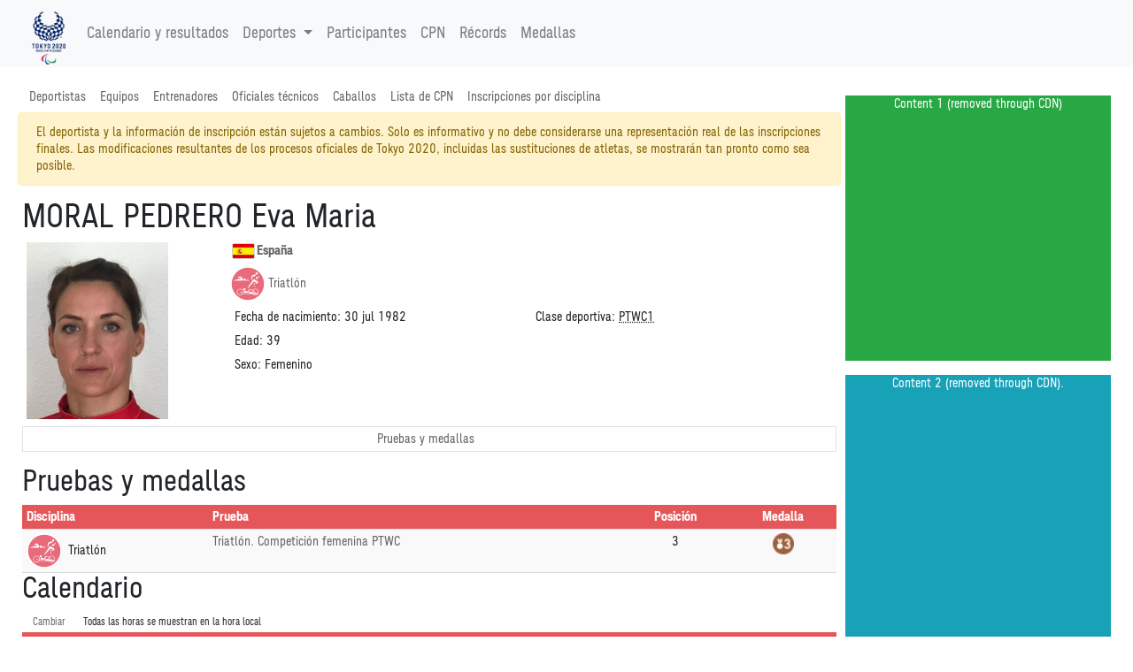

--- FILE ---
content_type: text/html
request_url: https://tokio2020.rtve.es/paralimpicos/es/resultados/triatlon/perfil-de-deportista-n1449075-moral-pedrero-eva-maria.htm
body_size: 46074
content:
<!DOCTYPE html>
<html

lang="es-es"
xml:lang="es-es"
xmlns="http://www.w3.org/1999/xhtml"><meta http-equiv="edge-control" content="dca=esi, max-age=300s, downstream-ttl=60s"/><head>
<meta http-equiv="X-UA-Compatible" content="IE=edge,chrome=1" />
<meta name="viewport" content="width=device-width, initial-scale=1">
<meta charset="utf-8" />
<meta http-equiv="Content-Type" content="text/html; charset=UTF-8"/>
<meta name="save" content="history"/>

<title>
Triatl&oacute;n MORAL PEDRERO Eva Maria - Juegos Paral&iacute;mpicos de Tokyo 2020</title>

<script type="application/ld+json">{"nationality":"","gender":"Femenino","@type":"Person","performerIn":{"subEvent":{"subEvent":[{"endDate":"2021-08-29 00:00:00.0","@type":"SportsEvent","name":"Triatl�n. Competici�n femenina PTWC","location":{"address":"Tokyo, Japan","@type":"Place","name":"Tokyo, Japan"},"@id":"../../../es/resultados/triatlon/calendario-de-prueba-triatlon-f-ptwc.htm","url":"../../../es/resultados/triatlon/calendario-de-prueba-triatlon-f-ptwc.htm","startDate":"2021-08-29 00:00:00.0"}],"endDate":"2021-08-29 00:00:00.0","name":"Triatl�n","location":{"address":"Tokyo, Japan","@type":"Place","name":"Tokyo, Japan"},"startDate":"2021-08-28 00:00:00.0"},"endDate":"2021-09-05","@type":"SportsEvent","name":"Juegos paral�mpicos Tokyo 2020","location":{"address":"Tokyo, Japan","@type":"Place","name":"Tokyo, Japan"},"startDate":"2021-08-24"},"name":"MORAL PEDRERO Eva Maria","@id":"../../../es/resultados/triatlon/perfil-de-deportista-n1449075-moral-pedrero-eva-maria.htm","@context":"http://schema.org","birthDate":"1982-07-30","url":"../../../es/resultados/triatlon/perfil-de-deportista-n1449075-moral-pedrero-eva-maria.htm"}</script><!-- Twitter Card data -->
<meta name="twitter:card" content="summary">
<meta name="twitter:site" content="@Tokyo2020">
<meta name="twitter:title" content="Triatl&oacute;n MORAL PEDRERO Eva Maria - Juegos Paral&iacute;mpicos de Tokyo 2020">
<meta name="twitter:description" content="Todos los resultados y calendario de las pruebas de los Juegos Ol&iacute;mpicos de Tokio 2020 los tienes a trav&eacute;s de la plataforma de RTVE Play. Entra en RTVE.es">
<meta name="twitter:creator" content="@Tokyo2020">
<meta name="twitter:image" content="https://tokyo2020.org/en/assets/img/common/ogp.jpg">

<!-- Open Graph data -->
<meta property="og:title" content="Triatl&oacute;n MORAL PEDRERO Eva Maria - Juegos Paral&iacute;mpicos de Tokyo 2020" />
<meta property="og:type" content="website" />
<meta property="og:url" content="../../../es/resultados/triatlon/perfil-de-deportista-n1449075-moral-pedrero-eva-maria.htm" />
<meta property="og:image" content="https://tokyo2020.org/en/assets/img/common/ogp.jpg" />
<meta property="og:description" content="Todos los resultados y calendario de las pruebas de los Juegos Ol&iacute;mpicos de Tokio 2020 los tienes a trav&eacute;s de la plataforma de RTVE Play. Entra en RTVE.es" />
<meta property="fb:app_id" content="0" /><meta name="description" content="Triatl&oacute;n - MORAL PEDRERO Eva Maria - Perfil oficial con resultados, medallas y m&aacute;s. Sigue a MORAL PEDRERO Eva Maria en los Juegos Paral&iacute;mpicos de Tokyo 2020 (del 24 de agosto al 5 de septiembre de 2021)."></head>
<link rel="alternate" hreflang="es" href="https://www.europeanchampionships.com/resources/template?absolute_urls=1es/resultados/triatlon/perfil-de-deportista-n1449075-moral-pedrero-eva-maria.htm" />
<link rel="stylesheet" type="text/css" href="../../../resPG2020-/style/pg2020-.min.css">
<link rel="stylesheet" type="text/css" href="../../../resCOMMON/style/jquery.mThumbnailScroller.css">
<link rel="stylesheet" type="text/css" href="../../../resCOMMON/style/tablesorter.theme.default.css">
<link rel="stylesheet" type="text/css" href="../../../resCOMMON/style/fontawesome.min.css">
<link rel="stylesheet" type="text/css" href="../../../resCOMMON/style/datatables.min.css">
<link rel="stylesheet" type="text/css" href="../../../resCOMMON/style/rwd-table.min.css">

<link rel="shortcut icon" href="../../../resPG2020-/img/favicon.ico" type="image/x-icon">
<link rel="icon"          href="../../../resPG2020-/img/favicon.ico" type="image/x-icon">

<script src="../../../resCOMMON/sinfoScripts/bundle.js" type="text/javascript"></script>
<script src="../../../resCOMMON/sinfoScripts/main.js" type="text/javascript"></script>

<script> 
        var doc = document.documentElement;
        doc.setAttribute('data-useragent', navigator.userAgent);
</script>

<script>
$.extend( true, $.fn.dataTable.defaults, {
language: {
    url: '../../../resCOMMON/sinfoScripts/i18n/spa.json'
    }
} );
</script>
<script>
    !function(){
        var analytics=window.analytics=window.analytics||[];
        if(!analytics.initialize) {
            if (analytics.invoked) {
                window.console && console.error && console.error("Segment snippet included twice.");
            }
            else {
            analytics.invoked = !0;
            }
            analytics.methods = ["identify", "track", "ready", "page", "once", "off", "on", "setAnonymousId"];
            analytics.factory = function (e) {
                return function () {
                    var t = Array.prototype.slice.call(arguments);
                    t.unshift(e);
                    analytics.push(t);
                    return analytics
                }
            };
            for (var e = 0; e < analytics.methods.length; e++) {
                var key = analytics.methods[e];
                analytics[key] = analytics.factory(key);
            }
            analytics.load = function (key, e) {
                var t = document.createElement("script");
                t.type = "text/javascript";
                t.async = !0;
                t.src = "https://cdn.segment.com/analytics.js/v1/" + key + "/analytics.min.js";
                var n = document.getElementsByTagName("script")[0];
                n.parentNode.insertBefore(t, n);
                analytics._loadOptions = e;
            };
            analytics._writeKey="FSH5ZeYSgxdBJ69zoV6MOc60AqYvrbBO";
            analytics.SNIPPET_VERSION="4.13.2";
        };
    }();
</script>
<script>
$(window).on("cookies-banner-shown", function(e, params) {
    initSegmentCalls(1);
});
$(window).on("cookies-loaded", function(e, params) {
    initSegmentCalls(2);
});
function initSegmentCalls(event) {
           new SegmentCalls("FSH5ZeYSgxdBJ69zoV6MOc60AqYvrbBO", event,{"user_nation":"","athlete":"1449075","page_type":"biography","page_hostname":"","partner_name":"Atos","implementation_provider":"Atos","language":"es","discipline":"TRI","platform":"Web","non_interaction":0,"screen_id":"../../../es/resultados/triatlon/perfil-de-deportista-n1449075-moral-pedrero-eva-maria.htm","content_geography":"","event":""});
       };
</script>
</head>

<body>
<section class="d-none">VERSION: 5.9.5.498 (04/08/2021)</section>

<INPUT type="hidden" class="sHistory" id="divScrollXPos" name="divScrollXPos">
<INPUT type="hidden" class="sHistory" id="divScrollYPos" name="divScrollYPos">
<INPUT type="hidden" class="sHistory" id="scrollXPos" name="scrollXPos">
<INPUT type="hidden" class="sHistory" id="scrollYPos" name="scrollYPos">

<div class="tk-ad-top-placeholder"></div>
<div class="tk-ad-top tk-ad-top--sticky">
<div class="tk-ad__container--top">
<div class="text-center tk-ads-banner__container">
<div class="tk-ads-banner" id="banner-top">
<div id="div-gpt-ad-tokyo2020-1" class="text-center wrs-ads"></div>
</div>
</div>
</div>
</div>
<esi:choose>
  <esi:when test="$(HTTP_USER_AGENT) has 'RMA_APP'">
  
<script type="text/javascript" charset="utf-8" src="/tokyo-2020/en/d3components/scripts/head-externally-shared.min.js?v=33"></script>

<esi:choose>
 <esi:when test="$(HTTP_HOST) == 'pre-results-www.gtwtokyo2020.org'">
<esi:include src="https://pre-results-www.gtwtokyo2020.org/OIS/OG2020-/resOG2020-/noconflict.htm" onerror="continue"/>
  </esi:when>
  
  <esi:when test="$(HTTP_HOST) == 'see-results-www.gtwtokyo2020.org'">
<esi:include src="https://see-results-www.gtwtokyo2020.org/OIS/OG2020-/resOG2020-/noconflict.htm" onerror="continue"/>  
  </esi:when>
  
  <esi:when test="$(HTTP_HOST) == 'fe-stg-www.gtwtokyo2020.org'">
<esi:include src="https://fe-stg-www.gtwtokyo2020.org/OIS/OG2020-/resOG2020-/noconflict.htm" onerror="continue"/>  
  </esi:when>
  
  <esi:when test="$(HTTP_HOST) == 'sph-results-www.gtwtokyo2020.org'">
<esi:include src="https://sph-results-www.gtwtokyo2020.org/OIS/OG2020-/resOG2020-/noconflict.htm" onerror="continue"/>  
  </esi:when>
  
  <esi:when test="$(HTTP_HOST) == 'fe-preprd-www.gtwtokyo2020.org'">
<esi:include src="https://fe-preprd-www.gtwtokyo2020.org/OIS/OG2020-/resOG2020-/noconflict.htm" onerror="continue"/>  
  </esi:when>

  <esi:when test="$(HTTP_HOST) == 'tokyo2020.org'">
<esi:include src="https://tokyo2020.org/OIS/OG2020-/resOG2020-/noconflict.htm" onerror="continue"/>  
  </esi:when>

  <esi:when test="$(HTTP_HOST) == 'gtnew.tokyo2020.org'">
<esi:include src="https://gtnew.tokyo2020.org.org/OIS/OG2020-/resOG2020-/noconflict.htm" onerror="continue"/>  
  </esi:when>

  <esi:when test="$(HTTP_HOST) == 'olympics.com'">
<esi:include src="https://olympics.com/tokyo-2020/olympic-games/resOG2020-/noconflict.htm" onerror="continue"/>  
  </esi:when>

  <esi:when test="$(HTTP_HOST) == 'stg-www.olympic-channelservices.org'">
<esi:include src="https://stg-www.olympic-channelservices.org/tokyo-2020/olympic-games/resOG2020-/noconflict.htm" onerror="continue"/>  
  </esi:when>  

  <esi:when test="$(HTTP_HOST) == 'ppp-www.olympics.com'">
<esi:include src="https://ppp-www.olympics.com/tokyo-2020/olympic-games/resOG2020-/noconflict.htm" onerror="continue"/>  
  </esi:when> 
</esi:choose>

<script>
document.addEventListener('DOMContentLoaded',function(){ 
initSegmentCalls(2);
},false)

</script>
  
  </esi:when>
  
  
  
  
  
  <esi:when test="$(HTTP_HOST) == 'pre-results-www.gtwtokyo2020.org'">
<esi:include src="https://pre-results-www.gtwtokyo2020.org/es/paralympics/external/lib/discipline/TRI-------------------------------/header" onerror="continue"/>
<esi:include src="https://pre-results-www.gtwtokyo2020.org/OIS/OG2020-/resOG2020-/noconflict.htm" onerror="continue"/>
  </esi:when>
  <esi:when test="$(HTTP_HOST) == 'see-results-www.gtwtokyo2020.org'">
    <esi:include src="https://see-results-www.gtwtokyo2020.org/es/paralympics/external/lib/discipline/TRI-------------------------------/header" onerror="continue"/>
<esi:include src="https://see-results-www.gtwtokyo2020.org/OIS/OG2020-/resOG2020-/noconflict.htm" onerror="continue"/>  
  </esi:when>
  <esi:when test="$(HTTP_HOST) == 'fe-stg-www.gtwtokyo2020.org'">
    <esi:include src="https://fe-stg-www.gtwtokyo2020.org/es/paralympics/external/lib/discipline/TRI-------------------------------/header" onerror="continue"/>
<esi:include src="https://fe-stg-www.gtwtokyo2020.org/OIS/OG2020-/resOG2020-/noconflict.htm" onerror="continue"/>  
  </esi:when>
  <esi:when test="$(HTTP_HOST) == 'sph-results-www.gtwtokyo2020.org'">
    <esi:include src="https://sph-results-www.gtwtokyo2020.org/es/paralympics/external/lib/discipline/TRI-------------------------------/header" onerror="continue"/>
    <esi:include src="https://sph-results-www.gtwtokyo2020.org/OIS/OG2020-/resOG2020-/noconflict.htm" onerror="continue"/>  
  </esi:when>
  <esi:when test="$(HTTP_HOST) == 'fe-preprd-www.gtwtokyo2020.org'">
    <esi:include src="https://fe-preprd-www.gtwtokyo2020.org/es/paralympics/external/lib/discipline/TRI-------------------------------/header" onerror="continue"/>
    <esi:include src="https://fe-preprd-www.gtwtokyo2020.org/OIS/OG2020-/resOG2020-/noconflict.htm" onerror="continue"/>  
  </esi:when>
  <esi:when test="$(HTTP_HOST) == 'tokyo2020.org'">
    <esi:include src="https://tokyo2020.org/es/paralympics/external/lib/discipline/TRI-------------------------------/header" onerror="continue"/>
    <esi:include src="https://tokyo2020.org/OIS/OG2020-/resOG2020-/noconflict.htm" onerror="continue"/>  
  </esi:when>
  <esi:when test="$(HTTP_HOST) == 'gtnew.tokyo2020.org'">
    <esi:include src="https://gtnew.tokyo2020.org/es/paralympics/external/lib/discipline/TRI-------------------------------/header" onerror="continue"/>
    <esi:include src="https://gtnew.tokyo2020.org.org/OIS/OG2020-/resOG2020-/noconflict.htm" onerror="continue"/>  
  </esi:when>
  <esi:when test="$(HTTP_HOST) == 'olympics.com'">
    <esi:include src="https://olympics.com/tokyo-2020/es/paralympics/external/lib/discipline/TRI-------------------------------/header" onerror="continue"/>
    <esi:include src="https://olympics.com/tokyo-2020/olympic-games/resOG2020-/noconflict.htm" onerror="continue"/>  
  </esi:when>
  <esi:when test="$(HTTP_HOST) == 'stg-www.olympic-channelservices.org'">
    <esi:include src="https://stg-www.olympic-channelservices.org/tokyo-2020/es/paralympics/external/lib/discipline/TRI-------------------------------/header" onerror="continue"/>
    <esi:include src="https://stg-www.olympic-channelservices.org/tokyo-2020/olympic-games/resOG2020-/noconflict.htm" onerror="continue"/>  
  </esi:when>  
  <esi:when test="$(HTTP_HOST) == 'ppp-www.olympics.com'">
    <esi:include src="https://ppp-www.olympics.com/tokyo-2020/es/paralympics/external/lib/discipline/TRI-------------------------------/header" onerror="continue"/>
    <esi:include src="https://ppp-www.olympics.com/tokyo-2020/olympic-games/resOG2020-/noconflict.htm" onerror="continue"/>  
  </esi:when>  
<esi:when test="$(HTTP_HOST) == 'tokio2020.rtve.es'">
<esi:include src="https://www.rtve.es/components/jjoo/TRI-------------------------------/cabecera_paralimpicos.inc" onerror="continue"/>
</esi:when>
</esi:choose>

<esi:remove>
<header >
<link rel="stylesheet" type="text/css" href="../../../resPG2020-/fonts/fontface.min.css">
<div class="navbar-light bg-light">
<nav class="navbar navbar-expand-lg container">
<a href="#" class="navbar-brand main-logo" title="Triatl&oacute;n MORAL PEDRERO Eva Maria - Juegos Paral&iacute;mpicos de Tokyo 2020">
<img src="../../../resPG2020-/img/nav/logo.png" role="presentation" class="img-fluid" aria-hidden="true" alt="Triatl&oacute;n MORAL PEDRERO Eva Maria - Juegos Paral&iacute;mpicos de Tokyo 2020"/>
</a>
<button class="navbar-toggler" type="button" data-toggle="collapse" data-target="#navbarSupportedContent" aria-controls="navbarSupportedContent" aria-expanded="false" aria-label="Toggle navigation">
    <span class="navbar-toggler-icon"></span>
  </button>
  
<div class="collapse navbar-collapse" id="navbarSupportedContent">
<ul class="navbar-nav mr-auto">
<li class="nav-item">
<a class="nav-link" href="../../../es/resultados/todos-los-deportes/calendario-paralimpico.htm">
Calendario y resultados</a>
</li>

<li class="nav-item dropdown">
<a class="nav-link dropdown-toggle" data-toggle="dropdown" href="#" role="button" aria-haspopup="true" aria-expanded="false">
 Deportes<span class="caret"></span>
</a>
     
 <ul class="dropdown-menu">
<li class="dropdown-item text-nowrap col-md-3">
<a href='../../../es/resultados/atletismo/cronograma-diario-de-competencias.htm' title='Cronograma diario de competencias - Atletismo'><img src="../../../resPG2020-/img/sports/ATH.png" role="presentation" aria-hidden="true" alt="" class="sport-icon" align="middle"/>Atletismo</a></li>
<li class="dropdown-item text-nowrap col-md-3">
<a href='../../../es/resultados/badminton/cronograma-diario-de-competencias.htm' title='Cronograma diario de competencias - B&aacute;dminton'><img src="../../../resPG2020-/img/sports/BDM.png" role="presentation" aria-hidden="true" alt="" class="sport-icon" align="middle"/>B&aacute;dminton</a></li>
<li class="dropdown-item text-nowrap col-md-3">
<a href='../../../es/resultados/baloncesto-en-silla-de-ruedas/cronograma-diario-de-competencias.htm' title='Cronograma diario de competencias - Baloncesto en silla de ruedas'><img src="../../../resPG2020-/img/sports/WBK.png" role="presentation" aria-hidden="true" alt="" class="sport-icon" align="middle"/>Baloncesto en silla de ruedas</a></li>
<li class="dropdown-item text-nowrap col-md-3">
<a href='../../../es/resultados/boccia/cronograma-diario-de-competencias.htm' title='Cronograma diario de competencias - Boccia'><img src="../../../resPG2020-/img/sports/BOC.png" role="presentation" aria-hidden="true" alt="" class="sport-icon" align="middle"/>Boccia</a></li>
<li class="dropdown-item text-nowrap col-md-3">
<a href='../../../es/resultados/ciclismo-en-pista/cronograma-diario-de-competencias.htm' title='Cronograma diario de competencias - Ciclismo en pista'><img src="../../../resPG2020-/img/sports/CTR.png" role="presentation" aria-hidden="true" alt="" class="sport-icon" align="middle"/>Ciclismo en pista</a></li>
<li class="dropdown-item text-nowrap col-md-3">
<a href='../../../es/resultados/ciclismo-en-ruta/cronograma-diario-de-competencias.htm' title='Cronograma diario de competencias - Ciclismo en ruta'><img src="../../../resPG2020-/img/sports/CRD.png" role="presentation" aria-hidden="true" alt="" class="sport-icon" align="middle"/>Ciclismo en ruta</a></li>
<li class="dropdown-item text-nowrap col-md-3">
<a href='../../../es/resultados/esgrima-en-silla-de-ruedas/cronograma-diario-de-competencias.htm' title='Cronograma diario de competencias - Esgrima en silla de ruedas'><img src="../../../resPG2020-/img/sports/WFE.png" role="presentation" aria-hidden="true" alt="" class="sport-icon" align="middle"/>Esgrima en silla de ruedas</a></li>
<li class="dropdown-item text-nowrap col-md-3">
<a href='../../../es/resultados/futbol-5/cronograma-diario-de-competencias.htm' title='Cronograma diario de competencias - F&uacute;tbol-5'><img src="../../../resPG2020-/img/sports/FB5.png" role="presentation" aria-hidden="true" alt="" class="sport-icon" align="middle"/>F&uacute;tbol-5</a></li>
<li class="dropdown-item text-nowrap col-md-3">
<a href='../../../es/resultados/goalball/cronograma-diario-de-competencias.htm' title='Cronograma diario de competencias - Goalball'><img src="../../../resPG2020-/img/sports/GBL.png" role="presentation" aria-hidden="true" alt="" class="sport-icon" align="middle"/>Goalball</a></li>
<li class="dropdown-item text-nowrap col-md-3">
<a href='../../../es/resultados/halterofilia/cronograma-diario-de-competencias.htm' title='Cronograma diario de competencias - Halterofilia'><img src="../../../resPG2020-/img/sports/PWL.png" role="presentation" aria-hidden="true" alt="" class="sport-icon" align="middle"/>Halterofilia</a></li>
<li class="dropdown-item text-nowrap col-md-3">
<a href='../../../es/resultados/hipica/cronograma-diario-de-competencias.htm' title='Cronograma diario de competencias - H&iacute;pica'><img src="../../../resPG2020-/img/sports/EQU.png" role="presentation" aria-hidden="true" alt="" class="sport-icon" align="middle"/>H&iacute;pica</a></li>
<li class="dropdown-item text-nowrap col-md-3">
<a href='../../../es/resultados/judo/cronograma-diario-de-competencias.htm' title='Cronograma diario de competencias - Judo'><img src="../../../resPG2020-/img/sports/JUD.png" role="presentation" aria-hidden="true" alt="" class="sport-icon" align="middle"/>Judo</a></li>
<li class="dropdown-item text-nowrap col-md-3">
<a href='../../../es/resultados/natacion/cronograma-diario-de-competencias.htm' title='Cronograma diario de competencias - Nataci&oacute;n'><img src="../../../resPG2020-/img/sports/SWM.png" role="presentation" aria-hidden="true" alt="" class="sport-icon" align="middle"/>Nataci&oacute;n</a></li>
<li class="dropdown-item text-nowrap col-md-3">
<a href='../../../es/resultados/piraguismo-esprint/cronograma-diario-de-competencias.htm' title='Cronograma diario de competencias - Pirag&uuml;ismo esprint'><img src="../../../resPG2020-/img/sports/CSP.png" role="presentation" aria-hidden="true" alt="" class="sport-icon" align="middle"/>Pirag&uuml;ismo esprint</a></li>
<li class="dropdown-item text-nowrap col-md-3">
<a href='../../../es/resultados/remo/cronograma-diario-de-competencias.htm' title='Cronograma diario de competencias - Remo'><img src="../../../resPG2020-/img/sports/ROW.png" role="presentation" aria-hidden="true" alt="" class="sport-icon" align="middle"/>Remo</a></li>
<li class="dropdown-item text-nowrap col-md-3">
<a href='../../../es/resultados/rugby-en-silla-de-ruedas/cronograma-diario-de-competencias.htm' title='Cronograma diario de competencias - Rugby en silla de ruedas'><img src="../../../resPG2020-/img/sports/WRU.png" role="presentation" aria-hidden="true" alt="" class="sport-icon" align="middle"/>Rugby en silla de ruedas</a></li>
<li class="dropdown-item text-nowrap col-md-3">
<a href='../../../es/resultados/taekwondo/cronograma-diario-de-competencias.htm' title='Cronograma diario de competencias - Taekwondo'><img src="../../../resPG2020-/img/sports/TKW.png" role="presentation" aria-hidden="true" alt="" class="sport-icon" align="middle"/>Taekwondo</a></li>
<li class="dropdown-item text-nowrap col-md-3">
<a href='../../../es/resultados/tenis-de-mesa/cronograma-diario-de-competencias.htm' title='Cronograma diario de competencias - Tenis de mesa'><img src="../../../resPG2020-/img/sports/TTE.png" role="presentation" aria-hidden="true" alt="" class="sport-icon" align="middle"/>Tenis de mesa</a></li>
<li class="dropdown-item text-nowrap col-md-3">
<a href='../../../es/resultados/tenis-en-silla-de-ruedas/cronograma-diario-de-competencias.htm' title='Cronograma diario de competencias - Tenis en silla de ruedas'><img src="../../../resPG2020-/img/sports/WTE.png" role="presentation" aria-hidden="true" alt="" class="sport-icon" align="middle"/>Tenis en silla de ruedas</a></li>
<li class="dropdown-item text-nowrap col-md-3">
<a href='../../../es/resultados/tiro/cronograma-diario-de-competencias.htm' title='Cronograma diario de competencias - Tiro'><img src="../../../resPG2020-/img/sports/SHO.png" role="presentation" aria-hidden="true" alt="" class="sport-icon" align="middle"/>Tiro</a></li>
<li class="dropdown-item text-nowrap col-md-3">
<a href='../../../es/resultados/tiro-con-arco/cronograma-diario-de-competencias.htm' title='Cronograma diario de competencias - Tiro con arco'><img src="../../../resPG2020-/img/sports/ARC.png" role="presentation" aria-hidden="true" alt="" class="sport-icon" align="middle"/>Tiro con arco</a></li>
<li class="dropdown-item text-nowrap col-md-3">
<a href='../../../es/resultados/triatlon/cronograma-diario-de-competencias.htm' title='Cronograma diario de competencias - Triatl&oacute;n'><img src="../../../resPG2020-/img/sports/TRI.png" role="presentation" aria-hidden="true" alt="" class="sport-icon" align="middle"/>Triatl&oacute;n</a></li>
<li class="dropdown-item text-nowrap col-md-3">
<a href='../../../es/resultados/voleibol-sentado/cronograma-diario-de-competencias.htm' title='Cronograma diario de competencias - Voleibol sentado'><img src="../../../resPG2020-/img/sports/VBS.png" role="presentation" aria-hidden="true" alt="" class="sport-icon" align="middle"/>Voleibol sentado</a></li>
	</ul>
	</li>
	 
	<li class="nav-item">
		<a class="nav-link" href="../../../es/resultados/todos-los-deportes/deportistas.htm">
			Participantes</a>
	</li>

	<li class="nav-item">
			<a class="nav-link" href="../../../es/resultados/todos-los-deportes/listed-npcs.htm">
				CPN</a>
		</li>
	<li class="nav-item">
		<a class="nav-link" href="../../../es/resultados/todos-los-deportes/records.htm">
			R&eacute;cords</a>
	</li>

	<li class="nav-item">
		<a class="nav-link" href="../../../es/resultados/todos-los-deportes/clasificacion-por-medallas.htm">
			Medallas</a>
	</li>


</ul>



</div>
	</nav>
</div></header>
</esi:remove><div id="div-gpt-ad-tokyo2020-ath"  class="text-center my-3 wrs-ads">
</div>

<main id="mainContainer" class="wrs-content" role="main">	
	<div class="container">
		<div class="row">
			<div class="col-lg-9 d-flex flex-column">
				<nav class="navbar navbar-expand-md p-0 navbar-sport">
	<button class="navbar-toggler m-2" type="button" data-toggle="collapse" data-target="#navbarSport">
		<span class="sr-only">Mostrar navegaci&oacute;n de deporte</span>
	    <span class="navbar-toggler-icon"></span>
	</button>
	<div class="collapse navbar-collapse flex-column" id="navbarSport">
	    <ul class="navbar-nav nav w-100">
	            
	<li class="nav-item " >
				<a class="nav-link" href="../../../es/resultados/todos-los-deportes/deportistas.htm">
					Deportistas</a>
			</li>
		<li class="nav-item " >
				<a class="nav-link" href="../../../es/resultados/todos-los-deportes/equipos.htm">
					Equipos</a>
			</li>
		<li class="nav-item " >
				<a class="nav-link" href="../../../es/resultados/todos-los-deportes/entrenadores.htm">
					Entrenadores</a>
			</li>
		<li class="nav-item " >
				<a class="nav-link" href="../../../es/resultados/todos-los-deportes/oficiales-tecnicos.htm">
					Oficiales t&eacute;cnicos</a>
			</li>
		<li class="nav-item " >
				<a class="nav-link" href="../../../es/resultados/todos-los-deportes/caballos.htm">
					Caballos</a>
			</li>
		<li class="nav-item " >
				<a class="nav-link" href="../../../es/resultados/todos-los-deportes/lista-de-cpn.htm">
					Lista de CPN</a>
			</li>
		<li class="nav-item " >
				<a class="nav-link" href="../../../es/resultados/todos-los-deportes/inscripciones-por-disciplina.htm">
					Inscripciones por disciplina</a>
			</li>
		<li id="activity-list-link" class="d-none nav-item">
	 			<a class="nav-link" href="#">Lista de actividades</a>
	 		</li>    
	 		
	<li id="about-sport-link" class="nav-link-gtws d-none">
	 			<a class="nav-link" href="#">Acerca del deporte</a>
	 		</li>         
	<li id="non-competition-schedule-link" class="d-none nav-item">
	 			<a class="nav-link" href="#">Calendario fuera de competici&oacute;n</a>
	 		</li>
        </ul>
        <ul class="navbar-nav nav w-100">
	</ul>
		
	</div>
</nav>	

<script>
$(function(){
	initEventMenuLinks();
	
	
	$(".navbar-sport .dropdown-toggle").click(function(e){
		//e.preventDefault();
		var menu = $(this).closest(".nav-item").find(".dropdown-menu");
		var content = menu.find(".dropdown-content");
		var url = menu.attr("data-url");
		if (url){
			if (menu.hasClass("show")){
				menu.removeClass("show").trigger(new $.Event('hidden.bs.dropdown'));
			}else{
				$(".navbar-sport .dropdown-menu").removeClass("show");
				content.html('<div class="text-center"><i class="fas fa-spinner fa-spin fa-3x "></i></div>');
				$.ajax({
					url: url
				}).done(function(html){
					content.html(html);
					menu.addClass("show").trigger(new $.Event('shown.bs.dropdown'));
				}).fail(function(){
					content.empty();
				});	
			}
		}
		return false;
	});

	$(".navbar-sport .dropdown").on("shown.bs.dropdown", function () {
		var nav = $(this).find(".UnitNavigator");
		if (nav.length > 0){
			setTimeout(function(){
				$event_unit_link = $('.UnitNavigatorContainer.current');
				$("#event-navi-scroller").mThumbnailScroller("scrollTo", $event_unit_link, {duration:0.01});
			},100);
		}
	});
		
	
});
</script>


<!--Begin Loader-->
<div id="77fb16e5-a9b4-46b9-a2e4-00be12695345" class ="">
</div>
<script>
loadPageToDiv('77fb16e5-a9b4-46b9-a2e4-00be12695345','../../../es/resultados/triatlon/zzzs000d-n1449075-moral-pedrero-eva-maria.htm',0,'','');
</script>
<!--End Loader-->

<!-- change order from navigator events -->
<h1  >	
	MORAL PEDRERO Eva Maria</h1>
<div class="panel-bio">
	<div class="container-fluid mb-2">
			<div class="row">
				<div class="col-3">
					<picture>
						<source srcset="../../../resPG2020-/img/bios/photos/med/1449075.jpg" media="(max-width: 768px)" />
						<source srcset="../../../resPG2020-/img/bios/photos/1449075.jpg" media="(min-width: 769px)" />
						<img src="../../../resPG2020-/img/bios/photos/1449075.jpg" class="img-fluid bios-image"/>
					</picture>
				</div>
				<div class="col-9">
					<div class="container-fluid">
						<div class="row">
							<div class="playerTag" country ="ESP"><a href="../../../es/resultados/todos-los-deportes/inscripciones-del-cpn-espana.htm" title="Inscripciones del CPN-Espa&ntilde;a"" class="country"><img class="flag" src="../../../resCOMMON/img/flags/PG2020-/ESP.png" role="presentation" aria-hidden="true" alt="" >Espa&ntilde;a</a></div></div>
						<div class="row my-2">
							<a href='../../../es/resultados/triatlon/cronograma-diario-de-competencias.htm' title='Cronograma diario de competencias - Triatl&oacute;n'><img src="../../../resPG2020-/img/sports/TRI.png" role="presentation" aria-hidden="true" alt="" class="sport-icon" align="middle"/>Triatl&oacute;n</a></div>
					
						<div class="row">
							<div class="col-md-6">
								<div>
									<label>Fecha de nacimiento:</label>
									30 jul 1982</div>
							<div>
									<label>Edad:</label>
									39</div>
							<div>
									<label>Sexo:</label>
									Femenino</div>
								
								<div>
								</div>
													
							</div>
							<div class="col-md-6">
								<div>
										<label>Clase deportiva:</label>
										<abbr title="Clase deportiva PTWC1">PTWC1</abbr></div>
								</div>
						</div> </div> </div> </div> </div> <ul id="navigator" class="list-inline border text-center p-1">
		<li id="events_navigator" class="list-inline-item d-none">
			<a href="#events">Pruebas y medallas</a>
		</li>
		<li id="records_navigator" class="list-inline-item d-none">
			<a href="#records">R&eacute;cords</a>
		</li>
		<li id="schedule_navigator" class="list-inline-item d-none">
			<a href="#schedule" title="schedule">Calendario</a>
		</li>
		<li id="bio_navigator" class="list-inline-item d-none">
			<a href="#bio">Bio</a>
		</li>
		<li id="additionalInformation_navigator" class="list-inline-item d-none">
			<a href="#addInformation">Inter&eacute;s general</a>
		</li>
		<li id="milestones_navigator" class="list-inline-item d-none">
			<a href="#milestones">Milestones.<!--__INTL_NOT_DEFINED___D_HeaderMilestones_--></a>
		</li>
		<li id="relatedNews" class="d-none relatedNews list-inline-item" data-id="1449075_TRI" data-discipline="TRI"></li>
	</ul>

	<a name="events">
		<h2>
			Pruebas y medallas</h2> 
	
	
	<div class="table-responsive">
		<table class="table table-schedule" >
			<thead>
			<tr>
			    <th class="text-left">Disciplina</th>
				<th class="text-left">Prueba</th>
				<th class="text-center">Posici&oacute;n</th>
				<th class="text-center">Medalla</th>
				</tr>
			</thead>
			
			<tr>
				<td class="text-left" rowspan="1"> 
						<img class="sport-icon" src="../../../resPG2020-/img/sports/TRI.png" alt="TRI">&nbsp;Triatl&oacute;n</td>
				<td>

					<a href="../../../es/resultados/triatlon/calendario-de-prueba-triatlon-f-ptwc.htm" title="Calendario de prueba-Triatl�n F PTWC"" class="eventTagLink">Triatl&oacute;n. Competici&oacute;n femenina PTWC</a></td>
	
				<td class="text-center">
					3</td>
				
				<td class="text-center"> 
					<img align="top" src="../../../resPG2020-/img/medals/big/3.png"
							class="medal-icon"
							alt="Medalla de bronce"
							title="Medalla de bronce">
					</td>
				</tr>
			</table>

	</div>


</a>
	<a name="records">
		</a>
	<a name="schedule">
			<h2>Calendario</h2>
<div class="schedule-container" id="TRI1449075">
		<small class="d-flex flex-row">
		<!-- Accesibility -->
			<a href="#" class="change-local-time mx-1 px-2 py-1" aria-label="SwitchTime.<!--__INTL_NOT_DEFINED___D_LabelSwitchTime_-->">Cambiar</a>
			<span class="local-time-msg px-2 py-1" style="display:none;">Todas las horas se muestran en la hora local</span>
			<span class="computer-time-msg px-2 py-1" style="display:none;">Todas las horas se muestran en funci&oacute;n de tu zona horaria</span>
		</small>

		<div class="table-responsive" >
			<table class="table table-hover table-schedule">

				<thead>
				<tr>
					<th class="text-center schedule-time" scope="col">
						Hora de inicio</th>
					<th class="text-left schedule-venue d-none d-md-table-cell" scope="col">
						Ubicaci&oacute;n</th>
					<th  class="text-left" scope="col">
						Prueba</th>
					<th  class="text-center schedule-status" scope="col">
						Estado</th>
				</tr>
				</thead>
				<tr class="clickable-schedule-row" sport="TRI" data-url="../../../es/resultados/triatlon/resultados-triatlon-f-ptwc-fnl-000100-.htm">
								<!-- DISCIPLINE -->
						<!-- START TIME -->
						<!-- Accesibility -->
<td class="text-center schedule-time">
							<!-- Accesibility -->
							<div class="computer-date-data" full-date="2021-08-29T06:31:00+09:00" local-date="dom, 29 ago"></div>
							<strong>
								<span class="schedule-time-data" full-date="2021-08-29T06:31:00+09:00" local-time="6:31"></span>
								</strong>

								</td>

						<!-- VENUE -->
						<td class="schedule-venue d-none d-md-table-cell">
							Parque Marino de Odaiba</td>

						<!-- EVENT -->
						<td class="schedule-event">
							<div class="container-fluid">
								<div class="row">
									<div class="col-sm-6">
										<div class="d-flex">
											<img src="../../../resPG2020-/img/nav/medal-1.png" title="Prueba por la medalla de oro" role="presentation" aria-hidden="true" alt="" class="medal"/>
											<div class="flex-grow-1">
												<a href="../../../es/resultados/triatlon/resultados-triatlon-f-ptwc-fnl-000100-.htm" title="Resultados - PTWC. Competici&oacute;n femenina. ">
													PTWC. Competici&oacute;n femenina. </a>
												</div>
											</div>
									</div>
									<div class="col-sm-6">
										</div></div></div></td>

						<!-- STATUS -->
						<td class="schedule-status" >

							<div class="StatusBoxSchedule StatusBox5">Terminado</div></td>

						<!-- AVAILABLE -->

					</tr>
					</table>
		</div>
		</div>
<script>





    $(document).ready(function() {
    	//Accesibility with title
    	//reset title when mouseenter and restore title when mouseleave
//     	$( ".change-local-time" )
// 		.mouseenter(function() {  
// 			var title = $(this).attr("title");
// 			//alert (title);
// 			$(this).attr("temp_title", title);
// 			$(this).attr("title","");
// 		})
// 		.mouseleave(function() {
// 			var title = $(this).attr("temp_title");
// 			//alert (title);
// 			$(this).attr("title", title);
// 			$(this).removeAttr("temp_title");
// 		});
    	//Accesibility
        $(".change-local-time").on("click", function(e){
            e.preventDefault();
            e.stopPropagation();
            e.stopImmediatePropagation();
            var activated = localStorage.getItem("wrs-computer-time-activated") | 0;
            localStorage.setItem("wrs-computer-time-activated", (activated == 1) ? 0 : 1);
            setComputerTimeInSchedule(null, "es_ES", "ddd, D MMM");
        });

        initClickableScheduleRows();
        setComputerTimeInSchedule(null, "es_ES", "ddd, D MMM");
    });
</script></a>
	<a name="bio">
		</a>
	
</div>
<script>
    $(function(){
        var auxEvents = $('.panel-bio').find('a[name="events"]').children();
        var auxRecords = $('.panel-bio').find('a[name="records"]').children();
        var auxBio = $('.panel-bio').find('a[name="bio"]').children();
        var auxaddInformation = $('.panel-bio').find('a[name="addInformation"]').children();
        var auxMilestones = $('.panel-bio').find('a[name="milestones"]').children();
        var auxSchedule = $('.panel-bio').find('a[name="schedule"]').children();

        if (auxEvents.length>0){
            $('#events_navigator').removeClass("d-none");
        }
		if (auxRecords.length>0){
            $('#records_navigator').removeClass("d-none");
		}
        if (auxBio.length>0){
            $('#bio_navigator').removeClass("d-none");
        }
        if (auxaddInformation.length>0){
            $('#additionalInformation_navigator').removeClass("d-none");
        }
        if (auxMilestones.length>0){
            $('#milestones_navigator').removeClass("d-none");
        }
        if (auxSchedule.length>4){
            $('#schedule_navigator').removeClass("d-none");
        }
        if($('#navigator li:visible').length == 0) { 
        	$('#navigator').addClass('d-none');	
        }
    })
</script><div class="legend pt-4" id="legendZZBB101A">
		<div role="heading" aria-level="3" class="h5">Leyenda</div>
		<dl>
			<div class="d-inline-block" ><dt><img src="../../../resPG2020-/img/medals/big/3.png" role="presentation" aria-hidden="true" alt="" />:</dt> <dd>Medalla de bronce</dd></div>
					<div class="d-inline-block" ><dt><img src="../../../resPG2020-/img/nav/medal-1.png" role="presentation" aria-hidden="true" alt="" />:</dt> <dd>Prueba por la medalla de oro</dd></div>
					<div class="d-inline-block" ><dt><img src="../../../resPG2020-/img/nav/medal-2.png" role="presentation" aria-hidden="true" alt="" />:</dt> <dd>Prueba por la medalla de plata</dd></div>
					<div class="d-inline-block" ><dt><img src="../../../resPG2020-/img/nav/medal-3.png" role="presentation" aria-hidden="true" alt="" />:</dt> <dd>Prueba por la medalla de bronce</dd></div>
					</dl>
	<div class="clearfix"></div>
</div>
	<script>
	$(document).ready(function(){
		if(true && true){
		}else if(true){
			$('#legendZZBB101A').addClass("d-none d-md-block")
		}else if(true){
			$('#legendZZBB101A').addClass("d-md-none")
		}
	});
	</script>
<div id="div-gpt-ad-tokyo2020-2"  class="text-center my-3 wrs-ads">
</div>
</div>

			<div class="col-lg-3 sidebar">
				<esi:choose>
		<esi:when test="$(HTTP_USER_AGENT) has 'RMA_APP'">
		</esi:when>
		<esi:when test="$(HTTP_HOST) == 'pre-results-www.gtwtokyo2020.org'">
		    <esi:include src="https://pre-results-www.gtwtokyo2020.org/es/paralympics/external/lib/discipline/TRI-------------------------------/content1" onerror="continue"/>
		</esi:when>
		<esi:when test="$(HTTP_HOST) == 'see-results-www.gtwtokyo2020.org'">
		    <esi:include src="https://see-results-www.gtwtokyo2020.org/es/paralympics/external/lib/discipline/TRI-------------------------------/content1" onerror="continue"/>
		</esi:when>
		<esi:when test="$(HTTP_HOST) == 'fe-stg-www.gtwtokyo2020.org'">
		    <esi:include src="https://fe-stg-www.gtwtokyo2020.org/es/paralympics/external/lib/discipline/TRI-------------------------------/content1" onerror="continue"/>
		</esi:when>
		<esi:when test="$(HTTP_HOST) == 'sph-results-www.gtwtokyo2020.org'">
		  <esi:include src="https://sph-results-www.gtwtokyo2020.org/es/paralympics/external/lib/discipline/TRI-------------------------------/content1" onerror="continue"/>
		 </esi:when>
		<esi:when test="$(HTTP_HOST) == 'fe-preprd-www.gtwtokyo2020.org'">
		   <esi:include src="https://fe-preprd-www.gtwtokyo2020.org/es/paralympics/external/lib/discipline/TRI-------------------------------/content1" onerror="continue"/>
		</esi:when>
		<esi:when test="$(HTTP_HOST) == 'tokyo2020.org'">
		   <esi:include src="https://tokyo2020.org/es/paralympics/external/lib/discipline/TRI-------------------------------/content1" onerror="continue"/>
		</esi:when>
		<esi:when test="$(HTTP_HOST) == 'gtnew.tokyo2020.org'">
		   <esi:include src="https://gtnew.tokyo2020.org/es/paralympics/external/lib/discipline/TRI-------------------------------/content1" onerror="continue"/>
		</esi:when>
		<esi:when test="$(HTTP_HOST) == 'olympics.com'">
		  <esi:include src="https://olympics.com/tokyo-2020/es/paralympics/external/lib/discipline/TRI-------------------------------/content1" onerror="continue"/>
		</esi:when>
		<esi:when test="$(HTTP_HOST) == 'stg-www.olympic-channelservices.org'">
		  <esi:include src="https://stg-www.olympic-channelservices.org/tokyo-2020/es/paralympics/external/lib/discipline/TRI-------------------------------/content1" onerror="continue"/>
		</esi:when>		
		<esi:when test="$(HTTP_HOST) == 'ppp-www.olympics.com'">
		  <esi:include src="https://ppp-www.olympics.com/tokyo-2020/es/paralympics/external/lib/discipline/TRI-------------------------------/content1" onerror="continue"/>
		</esi:when>		
		<esi:when test="$(HTTP_HOST) == 'tokio2020.rtve.es'">
			<esi:include src="https://www.rtve.es/components/jjoo/TRI-------------------------------/content1.inc" onerror="continue"/>
		</esi:when>	
    </esi:choose>

	<esi:remove>
		<div class="bg-success text-white my-3 text-center align-middle" style="height:300px;">
		Content 1 (removed through CDN)
		</div>
	</esi:remove>	
	
	
	
	<div class="tk-ads-banner__container tk-ads-banner__container--sidebar">
        <div class="tk-ads-banner">
            <div id="div-gpt-ad-tokyo2020-3" class="text-center wrs-ads">
                <!-- banner here -->
            </div>
        </div>
    </div>
<esi:choose>
		<esi:when test="$(HTTP_USER_AGENT) has 'RMA_APP'">
		</esi:when>
		<esi:when test="$(HTTP_HOST) == 'pre-results-www.gtwtokyo2020.org'">
		    <esi:include src="https://pre-results-www.gtwtokyo2020.org/es/paralympics/external/lib/discipline/TRI-------------------------------/content2" onerror="continue"/>
		</esi:when>
		<esi:when test="$(HTTP_HOST) == 'see-results-www.gtwtokyo2020.org'">
		    <esi:include src="https://see-results-www.gtwtokyo2020.org/es/paralympics/external/lib/discipline/TRI-------------------------------/content2" onerror="continue"/>
		</esi:when>
		<esi:when test="$(HTTP_HOST) == 'fe-stg-www.gtwtokyo2020.org'">
		    <esi:include src="https://fe-stg-www.gtwtokyo2020.org/es/paralympics/external/lib/discipline/TRI-------------------------------/content2" onerror="continue"/>
		</esi:when>
		<esi:when test="$(HTTP_HOST) == 'sph-results-www.gtwtokyo2020.org'">
		    <esi:include src="https://sph-results-www.gtwtokyo2020.org/es/paralympics/external/lib/discipline/TRI-------------------------------/content2" onerror="continue"/>
		</esi:when>
		<esi:when test="$(HTTP_HOST) == 'fe-preprd-www.gtwtokyo2020.org'">
		    <esi:include src="https://fe-preprd-www.gtwtokyo2020.org/es/paralympics/external/lib/discipline/TRI-------------------------------/content2" onerror="continue"/>
		</esi:when>
		<esi:when test="$(HTTP_HOST) == 'tokyo2020.org'">
		      <esi:include src="https://tokyo2020.org/es/paralympics/external/lib/discipline/TRI-------------------------------/content2" onerror="continue"/>
		</esi:when>
		<esi:when test="$(HTTP_HOST) == 'gtnew.tokyo2020.org'">
		      <esi:include src="https://gtnew.tokyo2020.org/es/paralympics/external/lib/discipline/TRI-------------------------------/content2" onerror="continue"/>
		</esi:when>
		<esi:when test="$(HTTP_HOST) == 'olympics.com'">
		  <esi:include src="https://olympics.com/tokyo-2020/es/paralympics/external/lib/discipline/TRI-------------------------------/content2" onerror="continue"/>
		</esi:when>
		<esi:when test="$(HTTP_HOST) == 'stg-www.olympic-channelservices.org'">
		  <esi:include src="https://stg-www.olympic-channelservices.org/tokyo-2020/es/paralympics/external/lib/discipline/TRI-------------------------------/content2" onerror="continue"/>
		</esi:when>		
		<esi:when test="$(HTTP_HOST) == 'ppp-www.olympics.com'">
		  <esi:include src="https://ppp-www.olympics.com/tokyo-2020/es/paralympics/external/lib/discipline/TRI-------------------------------/content2" onerror="continue"/>
		</esi:when>		
		<esi:when test="$(HTTP_HOST) == 'tokio2020.rtve.es'">
			<esi:include src="https://www.rtve.es/components/jjoo/TRI-------------------------------/content2.inc" onerror="continue"/>
		</esi:when>
    </esi:choose>
	<esi:remove>
		<div class="bg-info text-white my-3 text-center align-middle" style="height:300px;">
		Content 2 (removed through CDN).
		</div>
	</esi:remove>	

</div>

		</div> <!-- row -->
		</div>
	</main> <!-- container  -->
		
	<esi:choose>
	<esi:when test="$(HTTP_USER_AGENT) has 'RMA_APP'">
	</esi:when>
	<esi:when test="$(HTTP_HOST) == 'pre-results-www.gtwtokyo2020.org'">
	    <esi:include src="https://pre-results-www.gtwtokyo2020.org/es/paralympics/external/lib/discipline/TRI-------------------------------/footer" onerror="continue"/>
	</esi:when>
	<esi:when test="$(HTTP_HOST) == 'see-results-www.gtwtokyo2020.org'">
	    <esi:include src="https://see-results-www.gtwtokyo2020.org/es/paralympics/external/lib/discipline/TRI-------------------------------/footer" onerror="continue"/>
	</esi:when>
	<esi:when test="$(HTTP_HOST) == 'fe-stg-www.gtwtokyo2020.org'">
	    <esi:include src="https://fe-stg-www.gtwtokyo2020.org/es/paralympics/external/lib/discipline/TRI-------------------------------/footer" onerror="continue"/>
	</esi:when>
	<esi:when test="$(HTTP_HOST) == 'sph-results-www.gtwtokyo2020.org'">
	   <esi:include src="https://sph-results-www.gtwtokyo2020.org/es/paralympics/external/lib/discipline/TRI-------------------------------/footer" onerror="continue"/>
	</esi:when>
	<esi:when test="$(HTTP_HOST) == 'fe-preprd-www.gtwtokyo2020.org'">
	   <esi:include src="https://fe-preprd-www.gtwtokyo2020.org/es/paralympics/external/lib/discipline/TRI-------------------------------/footer" onerror="continue"/>
	</esi:when>
	<esi:when test="$(HTTP_HOST) == 'tokyo2020.org'">
	   <esi:include src="https://tokyo2020.org/es/paralympics/external/lib/discipline/TRI-------------------------------/footer" onerror="continue"/>
	</esi:when>
	<esi:when test="$(HTTP_HOST) == 'gtnew.tokyo2020.org'">
	   <esi:include src="https://gtnew.tokyo2020.org/es/paralympics/external/lib/discipline/TRI-------------------------------/footer" onerror="continue"/>
	</esi:when>
	<esi:when test="$(HTTP_HOST) == 'olympics.com'">
		<esi:include src="https://olympics.com/tokyo-2020/es/paralympics/external/lib/discipline/TRI-------------------------------/footer" onerror="continue"/>
	</esi:when>
	<esi:when test="$(HTTP_HOST) == 'stg-www.olympic-channelservices.org'">
		<esi:include src="https://stg-www.olympic-channelservices.org/tokyo-2020/es/paralympics/external/lib/discipline/TRI-------------------------------/footer" onerror="continue"/>
	</esi:when>	
	<esi:when test="$(HTTP_HOST) == 'ppp-www.olympics.com'">
		<esi:include src="https://ppp-www.olympics.com/tokyo-2020/es/paralympics/external/lib/discipline/TRI-------------------------------/footer" onerror="continue"/>
	</esi:when>	
	<esi:when test="$(HTTP_HOST) == 'tokio2020.rtve.es'">
		<esi:include src="https://www.rtve.es/components/jjoo/TRI-------------------------------/footer.inc" onerror="continue"/>
	</esi:when>	
</esi:choose>

<esi:remove>
<footer >
	<div class="bg-primary text-white my-3 text-center align-middle" style="height:200px;">
	FOOTER (removed through CDN).
	</div>
</footer>
</esi:remove>	</body>
</html>
